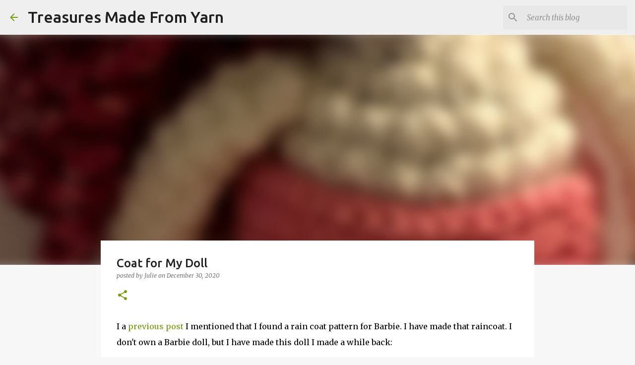

--- FILE ---
content_type: text/html; charset=utf-8
request_url: https://www.google.com/recaptcha/api2/aframe
body_size: 268
content:
<!DOCTYPE HTML><html><head><meta http-equiv="content-type" content="text/html; charset=UTF-8"></head><body><script nonce="kf9Nfq5mJCBpJtTUkv8THQ">/** Anti-fraud and anti-abuse applications only. See google.com/recaptcha */ try{var clients={'sodar':'https://pagead2.googlesyndication.com/pagead/sodar?'};window.addEventListener("message",function(a){try{if(a.source===window.parent){var b=JSON.parse(a.data);var c=clients[b['id']];if(c){var d=document.createElement('img');d.src=c+b['params']+'&rc='+(localStorage.getItem("rc::a")?sessionStorage.getItem("rc::b"):"");window.document.body.appendChild(d);sessionStorage.setItem("rc::e",parseInt(sessionStorage.getItem("rc::e")||0)+1);localStorage.setItem("rc::h",'1769050113611');}}}catch(b){}});window.parent.postMessage("_grecaptcha_ready", "*");}catch(b){}</script></body></html>